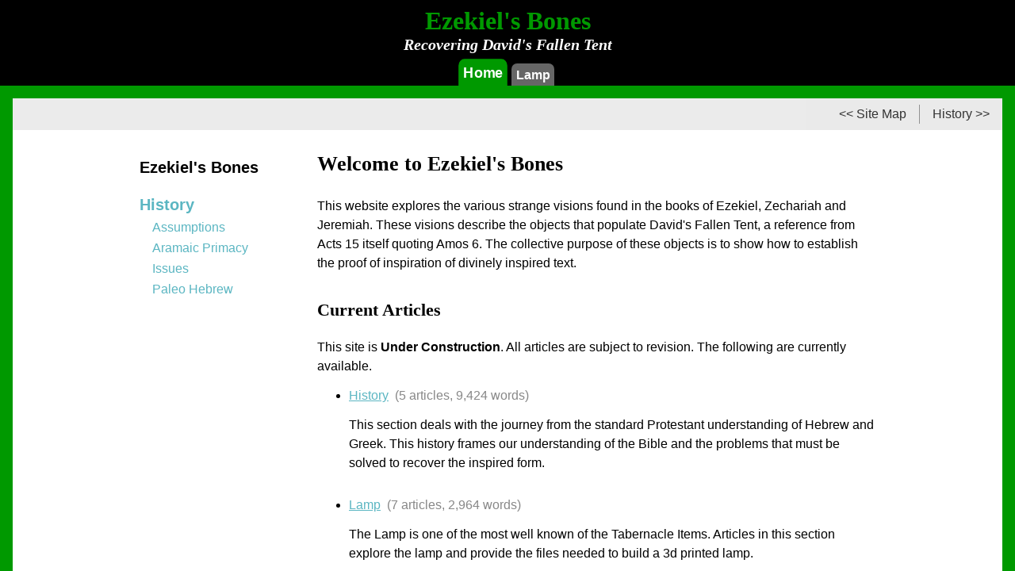

--- FILE ---
content_type: text/html
request_url: https://ezekielsbones.org/
body_size: 5027
content:
<!DOCTYPE html>
<html lang="en">
<head>
<meta charset="UTF-8">
<meta name="description" content="Recovering David's Fallen Tent">
<meta name="keywords" content="Tabernacle, Items">
<meta name="theme-color" content="#000000">
<meta name="background-color" content="#000000">
<meta name="viewport" content="width=device-width, initial-scale=1.0, maximum-scale=1.0, user-scalable=0">
<meta name="mobile-web-app-capable" content="yes">
<meta name="apple-mobile-web-app-capable" content="yes">
<meta name="apple-mobile-web-app-status-bar-style" content="default">
<meta name="HandheldFriendly" content="true">
<meta name="apple-mobile-web-app-title" content="Ezekiel's Bones">
<link rel="stylesheet" href="/style.css">
<link rel="apple-touch-startup-image" href="/~icon/logo.png">
<link rel="icon" type="image/png" href="/~icon/favicon-128x128.png" sizes="128x128">
<link rel="apple-touch-icon" sizes="128x128" href="/~icon/favicon-128x128.png">
<link rel="icon" type="image/png" href="/~icon/favicon-192x192.png" sizes="192x192">
<link rel="apple-touch-icon" sizes="192x192" href="/~icon/favicon-192x192.png">
<link rel="icon" type="image/png" href="/~icon/favicon-256x256.png" sizes="256x256">
<link rel="apple-touch-icon" sizes="256x256" href="/~icon/favicon-256x256.png">
<link rel="icon" type="image/png" href="/~icon/favicon-512x512.png" sizes="512x512">
<link rel="apple-touch-icon" sizes="512x512" href="/~icon/favicon-512x512.png">
<link rel="manifest" href="/manifest.json">
<script src="/script.js"></script>
<title>Ezekiel's Bones</title>
</head>
<body class="undefined tab-home">
<canvas id="job-canvas"></canvas>
<div id="content" class="swipe" data-right="url.force /index/sitemap" data-left="url.force /history">
<header id="page-top">
<div id="title-wrapper">
<a id="title-link" href="/">
<span id="title">Ezekiel's Bones</span>
<span id="subtitle">Recovering David's Fallen Tent</span>
</a>
</div>
</header>
<div id="tabs">
<nav class="tabs-row"><ul class="tab-list">
<li class="tab tab-section-home tab-current"><a href="/">Home</a></li>
<li class="tab tab-section-lamp"><a href="/lamp">Lamp</a></li></ul></nav>
</div>
<main>
<div id="top">
<nav class="next-prev">
<span class="prev"><a href="/index/sitemap">&lt;&lt;&nbsp;Site Map</a></span>
<span class="next"><a href="/history">History&nbsp;&gt;&gt;</a></span>
</nav>
</div>
<div id="article-wrapper">
<article class="prose size">
<h1>Welcome to Ezekiel's Bones</h1>
<p class="intro">This website explores the various strange visions found in
the books of Ezekiel, Zechariah and Jeremiah.  These visions describe the objects
that populate David's Fallen Tent, a reference from Acts 15
itself quoting Amos 6.  The collective purpose of these objects is to show
how to establish the proof of inspiration of divinely inspired text.</p>
<h2>Current Articles</h2>
<p>This site is <b>Under Construction</b>.  All articles are subject to
revision.  The following are currently available.
<ul class="base-chapters">
<li><a href="/history">History</a>&nbsp;&nbsp;<span class="base-section-count">(5 articles, 9,424 words)</span>
<p class="intro">This section deals with the journey from the standard
Protestant understanding of Hebrew and Greek.  This history frames our
understanding of the Bible and the problems that must be solved to
recover the inspired form.<li><a href="/lamp">Lamp</a>&nbsp;&nbsp;<span class="base-section-count">(7 articles, 2,964 words)</span>
<p class="intro">The Lamp is one of the most well known of the Tabernacle
Items.  Articles in this section explore the lamp and provide the files
needed to build a 3d printed lamp.<li><a href="/project">Project</a>&nbsp;&nbsp;<span class="base-section-count">(4 articles, 1,327 words)</span>
<p class="intro">A few articles about the team.<li><a href="/index">Index</a>&nbsp;&nbsp;<span class="base-section-count">(3 articles, 307 words)</span>
<p class="intro">There are various indexes, here are the links.</ul>
<hr>
<h2>Planned Articles</h2>
<p>The following outlines planned articles for this site.
<p><b>Section 1: History</b> <a href="/history">begun</a>
<ul>
<li><b>Protestant Assumptions</b> <a href="/history/protestant-assumptions">done</a>
<li><b>Aramaic Primacy</b> <a href="/history/aramaic-primacy">done</a>
<li><b>Translator Issues</b> <a href="/history/translator-issues">done</a>
<li><b>Paleo Hebrew</b> preceded Hebrew as we know it now.  This article
will explore the known history of Hebrew.  The main event was 2500 years ago
when Paleo Hebrew was dropped for non-vowel pointed Hebrew.  Then 1500 years
ago Hebrew was changed with the additions of vowel points.
<li><b>Seekins</b> This article will explore the work of Seekins and his
workbook that suggests a system of word definitions based on spelling.  This
is often used in Messianic circles for intense study of the OT text.
<li><b>Layers of Interpretation</b> This article will define the various
layers of interpretation.  These layers stratify manuscript problems into
easy to understand problem domains.
<li><b>Audited Text</b>  This article will explore the motivations of our
original goal of creating a single alphabet manuscript of the entire Bible.
This goal drove the prophetic visions that continue now.
<li><b>The Testimony</b> This article will frame our current goal of finding
the audited manuscript of the inspired parts of the Bible.
</ul>
<p><b>Section 2: Phoenician Alphabet</b>
<p>This section will give the 3d system of shapes that define the 2d Phoenician
that is the basis for all phonetic alphabets today.
<ul>
<li><b>Review Phoenician</b> This article will review the known history of
the Phoenician alphabet.  Latin letters and therefore the letters used in English
are themselves derived from Phoenician.  It will include alphabet tables and
some of the art normally used to show the devolution of the alphabet across time.
Hebrew, Greek, Aramaic, Latin and Cyrillic are the starting examples.
<li><b>Unicode Standard</b> The unicode standard is an important source reference
to understand the evolution of the alphabet.  This article will explain the
letter naming system used there and how those names pair off across alphabets.
<li><b>Path From Moses</b> This article will explore the likely path from
Moses and his carved tablets of stone down to Hiram.  It will also give the NT
hints at recovery of that alphabet in order to eventually recover the text.
<li><b>Alphabet Visions</b> This article will report on the prophetic visions
from late 2009 that lead to the rediscovery of the design principle that the
inspired alphabet is based upon.  It will use interactive 3d graphics to allow
readers to play with each of the shapes used for the basic alphabet itself.
</ul>
<p><b>Section 3: Model Sets</b>
<p>The goal of this section is to completely enumerate all of the 3d objects
that make up the alphabet design system.  These group into 4 different
model sets.  Each set has different uses and high level designs.
<ul>
<li><b>Silver Set</b> The basic models in the original 2009 discovery.  Provides
letter forms and vowels.  Assembles into the Sower and Reaper models.
<li><b>Copper Set</b> In this set the letters are folded on themselves.  The
3d object set provides simple 3d objects that provide letter definitions.  This
shows Seekins' work to be on the right track, but having missed about one half
of the correct letter definitions.
<li><b>Gold Set</b> This set of models shows the objects that inform
the steps from an initial infinitely repeating object, a point or star, to
the objects in the Silver Set.  These Gold Set models assemble in a Silo and
into a Well.
<li><b>Bronze Set</b> This set of models starts with 2d shapes discovered in
the Copper Set and creates a series of models that inform the life cycle
of plants.  Each of these models is infinitely repeating and so closes
the system of models.  These models assemble into various full plant models.
</ul>
<p><b>Section 4: Writing System</b>
<p>Articles in this section deal with the alphabet as a system for writing.
Implied in all the 3d design work is the canvas on which inspired writing is
performed.  That canvas has important features.
<ul>
<li><b>Letter Squares</b> This article will deal with the canvas or grid on
which writing takes place.
<li><b>Short Sentences</b> This article is based on a vision from late 2012 which
shows the steps between the Copper Set 3d objects and written language.  Each
letter will be shown to have 10 different short sentences that define each
letter using other letters.  The quilt itself has an important overall size.
<li><b>Letter Kerning</b> This article will explain how to take raw letter
strings and kern them.
<li><b>Shepherd's Staff</b> This article will introduce the Shepherd's Staff.
This item contains 1 row of inspired text.  It is the natural home to the
10 commandments.  These are the most important set of short sentences.  They
teach how to read.
</ul>
<p><b>Section 5: Audit System</b>
<p>This section begins the formal introduction of Tabernacles Items.
The items related to the audit system are introduced in this section.
<ul>
<li><p><b>The Lamp</b> This article will introduce the lamp.  It explains
why Abraham is the basis of faith.  This item has many
hidden prophetic references spread across the text which will be surveyed here.
<li><p><b>The Qu Map</b> This article will introduce the Qu Map.  This system
assigns letters to locations on the letter canvas.  This map also applies
to the world.
<li><p><b>The Table</b> This article will introduces the table item found
in the Tabernacle.  It houses the Copper Set of 3d objects.  The lid
is a 2 sided Qu Map, with the audit pattern shown on the inside.
<li><p><b>The Audit</b> This article will explain how the lamp combines with
letter squares to form the basic manuscript audit system.  This is how inspired
text is verified.  The commandments on the shepherd's
staff will be used as the reference example.
</ul>
<p><b>Section 6: Multiplication</b>
<p>Articles in this section will introduce the fig tree as the basis
for manuscript multiplication.
<ul>
<li><p><b>The Rock</b> This article will introduce the rock base used to display
the gold and silver 3d model sets.
<li><p><b>The Fig Tree</b> This article will introduce the Fig Tree tabernacle
item.
<li><p><b>The Wheels</b> This article will explain Ezekiel's vision of a wheel
within a wheel.
<li><p><b>Ciphers</b> This article will introduce the idea of ciphers.
<li><p><b>Pots</b> This article will introduce the pots, or "Jar's Of Clay" that
are another expression of the ciphers.
<li><p><b>Commandment Stones</b> This article will introduce the commandments
stones.
</ul>
<p><b>Section 7: Time Keeping</b>
<p>Articles in this section are general tabernacle items that deal with
time keeping.  These are not specifically built on the alphabet, but do complete
the set of items in any well equipped classroom.
<ul>
<li><p><b>Clock</b> This article will introduce the idea of a clock.
It will reference bible clocks.  How the paleo alphabet informs the hours of
the day is the main idea.
<li><p><b>Perpetual Calendar</b> This article will introduce the perpetual
calendar as a tabernacle item.
<li><p><b>Crown</b> This article will introduce the crown tabernacle item.
This is a large ring that captures the timeline material from bible time.
</ul>
<p><b>Section 8: Basic Downloads</b>
<p>Articles in this section will provide download pages for personal sets
of 3d printable models.  These focus on the 2d and 3d shapes and the
objects that they assemble into.
<ul>
<li><p><b>Student Set</b> will provide a box with a set of letters.
<li><p><b>Tile Set</b> will provide the 2d drawn form of all 2d shapes.
<li><p><b>Copper Set</b> will provide the 3d tools.
<li><p><b>Silver Set</b> will provide the 3d bones.
<li><p><b>Sower</b> will provide the sower model with a simple base.
<li><p><b>Reaper</b> will provide the reaper model with a simple base.
<li><p><b>Gold Set</b> will provide the 3d pipes.
<li><p><b>Silo</b> will provide the silo model with a stand.
<li><p><b>Bronze Set</b> will provide the 3d plant parts.
<li><p><b>Plants</b> will provide the parts for the life cycle of plants.
</ul>
<p><b>Section 10: Item Downloads</b>
<p>This section will provide download sets for the various Tabernacle items
themselves.
<ul>
<li><p><b>Rock</b> Will provide the 3d parts for the rock base for the gold set.
<li><p><b>Staff</b> Will provide the 3d parts for building the shepherd's staff.
<li><p><b>Lamp</b> Will provide the lamp 3d parts along with parts lists for internal wiring.
<li><p><b>Table</b> Will provide the 3d parts for building the Table tabernacle item.
<li><p><b>Fig Tree</b> Will provide the 3d parts for building the fig tree.
<li><p><b>Ciphers</b> Will provide the 3d parts for the cipher rings and a box to hold them.
<li><p><b>Pots</b> Will provide the 3d parts for building the various jars of clay.
<li><p><b>Clocks</b> Will provide the 3d parts for building various clocks.
<li><p><b>Perpetual Calendar</b> Will provide the 3d parts for building the calendar.
<li><p><b>Crown</b> Will provide the 3d parts for the crown.
<li><p><b>Large Well</b> Will provide 3d parts for building a large scale well.
<li><p><b>Large Silo</b> Will provide the 3d parts for build a large scale silo.
<li><p><b>TBD</b> This list is not complete.  It will be extended as work progresses.
</ul>
<p><b>Future Sections</b>
<p><b>Eden Map</b> The design files have a draft of an Eden map.  This may
become an additional set of material for this website.  It may go on a different website.
<div class="article-byline"><span class="article-byline-name">Phil Stone</span> <span class="article-byline-revision">2023-08-25</span></div>
</article>
<aside id="left"><nav class="left-menu"><ul class="aside-left-depth-2"><li class="menu-section menu-section-open"><a href="/">Ezekiel's Bones</a></li>
</ul><ul class="aside-left-depth-2"><li class="menu-section menu-section-closed"><a href="/history">History</a></li>
<ul class="aside-left-depth-3"><li class="menu-section menu-section-closed"><a href="/history/protestant-assumptions">Assumptions</a><li class="menu-section menu-section-closed"><a href="/history/aramaic-primacy">Aramaic Primacy</a><li class="menu-section menu-section-closed"><a href="/history/translator-issues">Issues</a><li class="menu-section menu-section-closed"><a href="/history/paleo-hebrew">Paleo Hebrew</a></ul></ul></nav></aside>
</div>
<div id="bottom">
<nav class="next-prev">
<span class="prev"><a href="/index/sitemap">&lt;&lt;&nbsp;Site Map</a></span>
<span class="page-top"><a href="#page-top">Top</a></span>
<span class="next"><a href="/history">History&nbsp;&gt;&gt;</a></span>
</nav>
</div>
</main>
<footer>
<div class="footer-list-wrapper">
<ul class="footer-list theme-feedback-list">
<li class="footer-list-heading">Theme
<li class="footer-list-item theme-feedback-device"><a class="footer-list-link" data-cmd="option.theme device">Device</a>
<li class="footer-list-item theme-feedback-am"><a class="footer-list-link" data-cmd="option.theme am">Light</a>
<li class="footer-list-item theme-feedback-pm"><a class="footer-list-link" data-cmd="option.theme pm">Dark</a>
</ul>
<ul class="footer-list size-list">
<li class="footer-list-heading">Font
<li class="footer-list-item size-smaller"><a class="footer-list-link" data-cmd="font.down">Smaller</a>
<li class="footer-list-item size-bigger"><a class="footer-list-link" data-cmd="font.up">Bigger</a>
</ul>
<ul class="footer-list about-us-list">
<li class="footer-list-heading">Project
<li class="footer-list-item"><a class="footer-list-link" href="/project/about">About</a>
<li class="footer-list-item"><a class="footer-list-link" href="/project/contact">Contact</a>
<li class="footer-list-item"><a class="footer-list-link" href="/project/share">Share</a>
</ul>
<ul class="footer-list site-indexes-list">
<li class="footer-list-heading">Indexes
<li class="footer-list-item"><a class="footer-list-link" href="/index/isr">Scripture</a>
<li class="footer-list-item"><a class="footer-list-link" href="/index/sitemap">Site Map</a>
</ul>
</div>
<div class="footer-legal">
<span class="footer-copyright">Copyright: &copy; 1998-2024</span>
<span class="footer-build">Build: 0.1.16</span>
<span class="footer-date">Date: 2024-05-03</span>
</div>
</footer>
</div>
</body>
</html>

--- FILE ---
content_type: text/css
request_url: https://ezekielsbones.org/style.css
body_size: 6712
content:
@font-face{font-display:block;font-family:"droid-sans";font-style:normal;font-weight:normal;src:url("/~font/droid/tiny-droid-sans.woff2") format("woff2")}.droid-sans{font-family:"droid-sans"}@font-face{font-display:block;font-family:"droid-serif-bold";font-style:normal;font-weight:normal;src:url("/~font/droid/tiny-droid-serif-bold.woff2") format("woff2")}.droid-serif-bold{font-family:"droid-serif-bold"}@font-face{font-display:block;font-family:"ezekiels-bones";font-style:normal;font-weight:normal;src:url("/~font/ezekiels-bones/ezekiels-bones.woff2") format("woff2")}.ezekiels-bones{font-family:"ezekiels-bones"}@font-face{font-display:block;font-family:"lighting-icons";font-style:normal;font-weight:normal;src:url("/~font/lighting-icons/lighting-icons.woff2") format("woff2")}.lighting-icons{font-family:"lighting-icons"}:root{--black: #000;--green: #090;--grey: #666;--dark-grey: #333;--white: #fff}*:focus:not(.focus-visible){outline:none}*,*:before,*:after{box-sizing:border-box}html{-webkit-user-select:none;user-select:none}html{font-family:"droid-sans",sans-serif;font-size:1em;font-weight:normal}body{cursor:pointer;height:100%;margin:0;width:100%}a{color:inherit;text-decoration:none}.button{border-radius:5px;font-size:1rem;margin:0 auto 1rem;padding:.5rem 1rem;text-align:center;width:5rem}.am .button{background:#eee;border:1px solid #ccc;color:#444}.am .button:hover{background:#ccc}.am .button:focus-visible{border-radius:3px;outline:2px solid #5bb6c2}.pm .button{background:#111;border:1px solid #333;color:#bbb}.pm .button:hover{background:#333}.pm .button:focus-visible{border-radius:3px;outline:2px solid #5bb6c2}.qrcode{display:block;margin:1rem auto}.ibf-pp-cite,.ibf-pr-cite,.ibf-pd-cite,.ibf-pb-cite,.ibf-pn-cite{display:none;white-space:nowrap}.am .ibf-pp-cite,.am .ibf-pr-cite,.am .ibf-pd-cite,.am .ibf-pb-cite,.am .ibf-pn-cite{color:#777}.pm .ibf-pp-cite,.pm .ibf-pr-cite,.pm .ibf-pd-cite,.pm .ibf-pb-cite,.pm .ibf-pn-cite{color:#777}.marginalia-cites-show .ibf-pp-cite,.marginalia-cites-show .ibf-pr-cite,.marginalia-cites-show .ibf-pd-cite,.marginalia-cites-show .ibf-pb-cite,.marginalia-cites-show .ibf-pn-cite,.popup-cites-show .ibf-pp-cite,.popup-cites-show .ibf-pr-cite,.popup-cites-show .ibf-pd-cite,.popup-cites-show .ibf-pb-cite,.popup-cites-show .ibf-pn-cite{display:inline}.lots-highlight .ibf-pp-cite,.lots-highlight .ibf-pr-cite,.lots-highlight .ibf-pd-cite,.lots-highlight .ibf-pb-cite,.lots-highlight .ibf-pn-cite,.history-highlight .ibf-pp-cite,.history-highlight .ibf-pr-cite,.history-highlight .ibf-pd-cite,.history-highlight .ibf-pb-cite,.history-highlight .ibf-pn-cite{display:inline}.am .lots-highlight,.am .history-highlight{background:#eee;border:1px dashed #aaa}.pm .lots-highlight,.pm .history-highlight{background:#333;border:1px dashed #777}.ibf-pp::before{left:-2.5em;position:absolute;-webkit-user-select:none;user-select:none}.ibf-paragraph-block .ibf-pr{display:block}.ibf-paragraph-block .ibf-pr-spacer{display:block;height:1.5em}.ibf-paragraph-block .ibf-pr::before{left:-2.5em}.ibf-paragraph-block .ibf-rb,.ibf-paragraph-block .ibf-r1,.ibf-paragraph-block .ibf-r2,.ibf-paragraph-block .ibf-r3,.ibf-paragraph-block .ibf-re{display:block}.ibf-paragraph-block .ibf-rb{margin-top:.75em}.ibf-paragraph-block .ibf-re{margin-bottom:.75em}.ibf-paragraph-block .ibf-r9{display:block;text-align:right}.ibf-paragraph-block .ibf-pr .ibf-r1{margin-left:6em;text-indent:-6em}.ibf-paragraph-block .ibf-pr .ibf-r2{margin-left:8em;text-indent:-6em}.ibf-paragraph-block .ibf-pr .ibf-r3{margin-left:10em;text-indent:-6em}.ibf-paragraph-block .ibf-pr .ibf-rb{margin-top:0}.ibf-paragraph-block .ibf-pr .ibf-rb~.ibf-r1{margin-left:8em;text-indent:-6em}.ibf-paragraph-block .ibf-pr .ibf-rb~.ibf-r2{margin-left:10em;text-indent:-6em}.ibf-paragraph-block .ibf-pr .ibf-rb~.ibf-r3{margin-left:12em;text-indent:-6em}.ibf-paragraph-block .ibf-pp .ibf-r1,.ibf-paragraph-block .ibf-pd .ibf-r1{margin-left:8em;text-indent:-6em}.ibf-paragraph-block .ibf-pp .ibf-r2,.ibf-paragraph-block .ibf-pd .ibf-r2{margin-left:10em;text-indent:-6em}.ibf-paragraph-block .ibf-pp .ibf-r3,.ibf-paragraph-block .ibf-pd .ibf-r3{margin-left:12em;text-indent:-6em}.ibf-paragraph-block .ibf-pl{display:block}.ibf-paragraph-block .ibf-pl-spacer{display:block;height:1.5em}.ibf-paragraph-block .ibf-pl::before{left:-2.5em}.ibf-paragraph-block .ibf-lb,.ibf-paragraph-block .ibf-l1,.ibf-paragraph-block .ibf-l2,.ibf-paragraph-block .ibf-l3,.ibf-paragraph-block .ibf-le{display:block}.ibf-paragraph-block .ibf-lb{margin-top:.75em}.ibf-paragraph-block .ibf-le{margin-bottom:.75em}.ibf-paragraph-block .ibf-l9{display:block;text-align:right}.ibf-paragraph-block .ibf-pl .ibf-l1{margin-left:6em;text-indent:-6em}.ibf-paragraph-block .ibf-pl .ibf-l2{margin-left:8em;text-indent:-6em}.ibf-paragraph-block .ibf-pl .ibf-l3{margin-left:10em;text-indent:-6em}.ibf-paragraph-block .ibf-pl .ibf-lb{margin-top:0}.ibf-paragraph-block .ibf-pl .ibf-lb~.ibf-l1{margin-left:8em;text-indent:-6em}.ibf-paragraph-block .ibf-pl .ibf-lb~.ibf-l2{margin-left:10em;text-indent:-6em}.ibf-paragraph-block .ibf-pl .ibf-lb~.ibf-l3{margin-left:12em;text-indent:-6em}.ibf-paragraph-block .ibf-pp .ibf-l1,.ibf-paragraph-block .ibf-pd .ibf-l1{margin-left:8em;text-indent:-6em}.ibf-paragraph-block .ibf-pp .ibf-l2,.ibf-paragraph-block .ibf-pd .ibf-l2{margin-left:10em;text-indent:-6em}.ibf-paragraph-block .ibf-pp .ibf-l3,.ibf-paragraph-block .ibf-pd .ibf-l3{margin-left:12em;text-indent:-6em}.ibf-paragraph-block .ibf-pd{display:block;margin:0 2em}.ibf-paragraph-block .ibf-pd-spacer{display:block;height:1.5em}.ibf-paragraph-block .ibf-pd::before{left:-2.5em}.ibf-paragraph-block .ibf-pd+.ibf-pp-spacer{display:block;height:1.5em}.ibf-paragraph-block .ibf-pb-spacer{display:block;height:1.5em}.ibf-paragraph-block .ibf-pb{display:block;margin-left:4em;text-indent:-4em}.ibf-paragraph-block .ibf-pb+.ibf-pp-spacer{display:block;height:1.5em}.ibf-paragraph-block .ibf-pb::before{left:-2.5em;text-indent:0;-webkit-user-select:none;user-select:none}.ibf-paragraph-block .ibf-pb-spacer+.lots-highlight{margin-left:0;padding-left:4em;text-indent:-3.25em}.ibf-paragraph-block .ibf-pn-spacer{display:block;height:1.5em}.ibf-paragraph-block .ibf-pn{display:block;margin-left:4em}.ibf-paragraph-block .ibf-pn-spacer+.lots-highlight{margin-left:4em}.ibf-paragraph-block .ibf-pn::before{left:-2.5em;text-indent:0;-webkit-user-select:none;user-select:none}.ibf-paragraph-block .ibf-pp-spacer{display:block;height:1.5em}.ibf-paragraph-block .lots-highlight,.ibf-paragraph-block .history-highlight{display:block;padding:.5em .75em}.ibf-paragraph-indent .ibf-pr{display:block}.ibf-paragraph-indent .ibf-pr-spacer{display:block;height:1.5em}.ibf-paragraph-indent .ibf-pr::before{left:-2.5em}.ibf-paragraph-indent .ibf-rb,.ibf-paragraph-indent .ibf-r1,.ibf-paragraph-indent .ibf-r2,.ibf-paragraph-indent .ibf-r3,.ibf-paragraph-indent .ibf-re{display:block}.ibf-paragraph-indent .ibf-rb{margin-top:.75em}.ibf-paragraph-indent .ibf-re{margin-bottom:.75em}.ibf-paragraph-indent .ibf-r9{display:block;text-align:right}.ibf-paragraph-indent .ibf-pr .ibf-r1{margin-left:6em;text-indent:-6em}.ibf-paragraph-indent .ibf-pr .ibf-r2{margin-left:8em;text-indent:-6em}.ibf-paragraph-indent .ibf-pr .ibf-r3{margin-left:10em;text-indent:-6em}.ibf-paragraph-indent .ibf-pr .ibf-rb{margin-top:0}.ibf-paragraph-indent .ibf-pr .ibf-rb~.ibf-r1{margin-left:8em;text-indent:-6em}.ibf-paragraph-indent .ibf-pr .ibf-rb~.ibf-r2{margin-left:10em;text-indent:-6em}.ibf-paragraph-indent .ibf-pr .ibf-rb~.ibf-r3{margin-left:12em;text-indent:-6em}.ibf-paragraph-indent .ibf-pp .ibf-r1,.ibf-paragraph-indent .ibf-pd .ibf-r1{margin-left:8em;text-indent:-6em}.ibf-paragraph-indent .ibf-pp .ibf-r2,.ibf-paragraph-indent .ibf-pd .ibf-r2{margin-left:10em;text-indent:-6em}.ibf-paragraph-indent .ibf-pp .ibf-r3,.ibf-paragraph-indent .ibf-pd .ibf-r3{margin-left:12em;text-indent:-6em}.ibf-paragraph-indent .ibf-pl{display:block}.ibf-paragraph-indent .ibf-pl-spacer{display:block;height:1.5em}.ibf-paragraph-indent .ibf-pl::before{left:-2.5em}.ibf-paragraph-indent .ibf-lb,.ibf-paragraph-indent .ibf-l1,.ibf-paragraph-indent .ibf-l2,.ibf-paragraph-indent .ibf-l3,.ibf-paragraph-indent .ibf-le{display:block}.ibf-paragraph-indent .ibf-lb{margin-top:.75em}.ibf-paragraph-indent .ibf-le{margin-bottom:.75em}.ibf-paragraph-indent .ibf-l9{display:block;text-align:right}.ibf-paragraph-indent .ibf-pl .ibf-l1{margin-left:6em;text-indent:-6em}.ibf-paragraph-indent .ibf-pl .ibf-l2{margin-left:8em;text-indent:-6em}.ibf-paragraph-indent .ibf-pl .ibf-l3{margin-left:10em;text-indent:-6em}.ibf-paragraph-indent .ibf-pl .ibf-lb{margin-top:0}.ibf-paragraph-indent .ibf-pl .ibf-lb~.ibf-l1{margin-left:8em;text-indent:-6em}.ibf-paragraph-indent .ibf-pl .ibf-lb~.ibf-l2{margin-left:10em;text-indent:-6em}.ibf-paragraph-indent .ibf-pl .ibf-lb~.ibf-l3{margin-left:12em;text-indent:-6em}.ibf-paragraph-indent .ibf-pp .ibf-l1,.ibf-paragraph-indent .ibf-pd .ibf-l1{margin-left:8em;text-indent:-6em}.ibf-paragraph-indent .ibf-pp .ibf-l2,.ibf-paragraph-indent .ibf-pd .ibf-l2{margin-left:10em;text-indent:-6em}.ibf-paragraph-indent .ibf-pp .ibf-l3,.ibf-paragraph-indent .ibf-pd .ibf-l3{margin-left:12em;text-indent:-6em}.ibf-paragraph-indent .ibf-pd{display:block;margin:0 2em}.ibf-paragraph-indent .ibf-pd-spacer{display:block;height:1.5em}.ibf-paragraph-indent .ibf-pd::before{left:-2.5em}.ibf-paragraph-indent .ibf-pd+.ibf-pp-spacer{display:block;height:1.5em}.ibf-paragraph-indent .ibf-pd-indent{margin-right:1.75em}.ibf-paragraph-indent .ibf-pb-spacer{display:block;height:1.5em}.ibf-paragraph-indent .ibf-pb{display:block;margin-left:4em;text-indent:-4em}.ibf-paragraph-indent .ibf-pb+.ibf-pp-spacer{display:block;height:1.5em}.ibf-paragraph-indent .ibf-pb::before{left:-2.5em;text-indent:0;-webkit-user-select:none;user-select:none}.ibf-paragraph-indent .ibf-pb-spacer+.lots-highlight{margin-left:0;padding-left:4em;text-indent:-3.25em}.ibf-paragraph-indent .ibf-pn-spacer{display:block;height:1.5em}.ibf-paragraph-indent .ibf-pn{display:block;margin-left:4em}.ibf-paragraph-indent .ibf-pn-spacer+.lots-highlight{margin-left:4em}.ibf-paragraph-indent .ibf-pn::before{left:-2.5em;text-indent:0;-webkit-user-select:none;user-select:none}.ibf-paragraph-indent .ibf-pn-indent{margin-right:1.75em}.ibf-paragraph-indent .ibf-pp-spacer{display:block;height:.25em}.ibf-paragraph-indent .ibf-pp-indent{display:inline-block;margin-right:1.75em}.ibf-paragraph-indent .lots-highlight,.ibf-paragraph-indent .history-highlight{display:block;margin:.25em 0;padding:.5em .75em}.ibf-paragraph-vpl .ibf-pr-spacer,.ibf-paragraph-vpl .ibf-pd-spacer{display:none}.ibf-paragraph-vpl .ibf-pp-br,.ibf-paragraph-vpl .ibf-pd-br{display:none}.ibf-paragraph-vpl .ibf-vpl{display:block;margin:0 0 1em 0}.ibf-paragraph-vpl .ibf-pd{display:inline;margin:0}.ibf-paragraph-vpl .lots-highlight,.ibf-paragraph-vpl .history-highlight{display:block;margin-bottom:1em;padding:.5em .75em}.ibf-paragraph-vpl .lots-highlight .ibf-vpl:has(+.ibf-pp-cite),.ibf-paragraph-vpl .lots-highlight .ibf-vpl:has(+.ibf-pb-cite),.ibf-paragraph-vpl .lots-highlight .ibf-vpl:has(+.ibf-pn-cite),.ibf-paragraph-vpl .lots-highlight .ibf-vpl:has(+.ibf-pr-cite),.ibf-paragraph-vpl .lots-highlight .ibf-vpl:has(+.ibf-pl-cite),.ibf-paragraph-vpl .history-highlight .ibf-vpl:has(+.ibf-pp-cite),.ibf-paragraph-vpl .history-highlight .ibf-vpl:has(+.ibf-pb-cite),.ibf-paragraph-vpl .history-highlight .ibf-vpl:has(+.ibf-pn-cite),.ibf-paragraph-vpl .history-highlight .ibf-vpl:has(+.ibf-pr-cite),.ibf-paragraph-vpl .history-highlight .ibf-vpl:has(+.ibf-pl-cite){display:none}.ibf-verses-hide .ibf-sv{display:none}.ibf-verses-show .ibf-sv{font-size:.65em;line-height:1em;padding-right:.125em}.ibf-verses-show .ibf-sv::before{content:" "}.ibf-verses-show .ibf-sv::after{content:" "}.am .ibf-qq-show .ibf-qq,.am .ibf-qp-show .ibf-qp,.am .ibf-qh-show .ibf-qh,.am .ibf-qa-show .ibf-qa,.am .ibf-qk-show .ibf-qk,.am .ibf-ql-show .ibf-ql,.am .ibf-qe-show .ibf-qe,.am .ibf-qm-show .ibf-qm,.am .ibf-qs-show .ibf-qs,.am .ibf-qi-show .ibf-qi,.am .ibf-qc-show .ibf-qc{-webkit-text-decoration:solid underline #f96;text-decoration:solid underline #f96 2px}.pm .ibf-qq-show .ibf-qq,.pm .ibf-qp-show .ibf-qp,.pm .ibf-qh-show .ibf-qh,.pm .ibf-qa-show .ibf-qa,.pm .ibf-qk-show .ibf-qk,.pm .ibf-ql-show .ibf-ql,.pm .ibf-qe-show .ibf-qe,.pm .ibf-qm-show .ibf-qm,.pm .ibf-qs-show .ibf-qs,.pm .ibf-qi-show .ibf-qi,.pm .ibf-qc-show .ibf-qc{-webkit-text-decoration:solid underline #952;text-decoration:solid underline #952 2px}.ibf-qq-link,.ibf-qp-link,.ibf-qh-link,.ibf-qa-link,.ibf-qk-link,.ibf-ql-link,.ibf-qe-link,.ibf-qm-link,.ibf-qs-link,.ibf-qi-link,.ibf-qc-link{display:none}.am .ibf-qq-show .ibf-qq-link,.am .ibf-qp-show .ibf-qp-link,.am .ibf-qh-show .ibf-qh-link,.am .ibf-qa-show .ibf-qa-link,.am .ibf-qk-show .ibf-qk-link,.am .ibf-ql-show .ibf-ql-link,.am .ibf-qe-show .ibf-qe-link,.am .ibf-qm-show .ibf-qm-link,.am .ibf-qs-show .ibf-qs-link,.am .ibf-qi-show .ibf-qi-link,.am .ibf-qc-show .ibf-qc-link{display:inline;text-decoration:none;white-space:nowrap;color:#f96}.pm .ibf-qq-show .ibf-qq-link,.pm .ibf-qp-show .ibf-qp-link,.pm .ibf-qh-show .ibf-qh-link,.pm .ibf-qa-show .ibf-qa-link,.pm .ibf-qk-show .ibf-qk-link,.pm .ibf-ql-show .ibf-ql-link,.pm .ibf-qe-show .ibf-qe-link,.pm .ibf-qm-show .ibf-qm-link,.pm .ibf-qs-show .ibf-qs-link,.pm .ibf-qi-show .ibf-qi-link,.pm .ibf-qc-show .ibf-qc-link{display:inline;text-decoration:none;white-space:nowrap;color:#952}.ibf-qq-med,.ibf-qp-med,.ibf-qh-med,.ibf-qa-med,.ibf-qk-med,.ibf-ql-med,.ibf-qe-med,.ibf-qm-med,.ibf-qs-med,.ibf-qi-med,.ibf-qc-med{font-style:normal;font-weight:bold}.am .ibf-qq-med,.am .ibf-qp-med,.am .ibf-qh-med,.am .ibf-qa-med,.am .ibf-qk-med,.am .ibf-ql-med,.am .ibf-qe-med,.am .ibf-qm-med,.am .ibf-qs-med,.am .ibf-qi-med,.am .ibf-qc-med{color:#f96}.pm .ibf-qq-med,.pm .ibf-qp-med,.pm .ibf-qh-med,.pm .ibf-qa-med,.pm .ibf-qk-med,.pm .ibf-ql-med,.pm .ibf-qe-med,.pm .ibf-qm-med,.pm .ibf-qs-med,.pm .ibf-qi-med,.pm .ibf-qc-med{color:#952}.ibf-qq-cite,.ibf-qp-cite,.ibf-qh-cite,.ibf-qa-cite,.ibf-qk-cite,.ibf-ql-cite,.ibf-qe-cite,.ibf-qm-cite,.ibf-qs-cite,.ibf-qi-cite,.ibf-qc-cite{font-style:normal;white-space:nowrap}.am .ibf-qq-cite,.am .ibf-qp-cite,.am .ibf-qh-cite,.am .ibf-qa-cite,.am .ibf-qk-cite,.am .ibf-ql-cite,.am .ibf-qe-cite,.am .ibf-qm-cite,.am .ibf-qs-cite,.am .ibf-qi-cite,.am .ibf-qc-cite{color:#f96}.pm .ibf-qq-cite,.pm .ibf-qp-cite,.pm .ibf-qh-cite,.pm .ibf-qa-cite,.pm .ibf-qk-cite,.pm .ibf-ql-cite,.pm .ibf-qe-cite,.pm .ibf-qm-cite,.pm .ibf-qs-cite,.pm .ibf-qi-cite,.pm .ibf-qc-cite{color:#952}.xref-highlight{border-radius:.25em;padding-right:.25em}.xref-highlight .ibf-qq-med,.xref-highlight .ibf-qp-med,.xref-highlight .ibf-qh-med,.xref-highlight .ibf-qa-med,.xref-highlight .ibf-qk-med,.xref-highlight .ibf-ql-med,.xref-highlight .ibf-qe-med,.xref-highlight .ibf-qm-med,.xref-highlight .ibf-qs-med,.xref-highlight .ibf-qi-med,.xref-highlight .ibf-qc-med{border-radius:.15em .25em .25em .15em;padding-left:.25em;padding-right:.25em}.am .xref-highlight{background:#f9f6ee;border:1px solid #f96}.am .xref-highlight .ibf-qq-med,.am .xref-highlight .ibf-qp-med,.am .xref-highlight .ibf-qh-med,.am .xref-highlight .ibf-qa-med,.am .xref-highlight .ibf-qk-med,.am .xref-highlight .ibf-ql-med,.am .xref-highlight .ibf-qe-med,.am .xref-highlight .ibf-qm-med,.am .xref-highlight .ibf-qs-med,.am .xref-highlight .ibf-qi-med,.am .xref-highlight .ibf-qc-med{background:#f96;border-right:1px solid #f96;color:#f9f6ee}.pm .xref-highlight{background:#353935;border:1px solid #952}.pm .xref-highlight .ibf-qq-med,.pm .xref-highlight .ibf-qp-med,.pm .xref-highlight .ibf-qh-med,.pm .xref-highlight .ibf-qa-med,.pm .xref-highlight .ibf-qk-med,.pm .xref-highlight .ibf-ql-med,.pm .xref-highlight .ibf-qe-med,.pm .xref-highlight .ibf-qm-med,.pm .xref-highlight .ibf-qs-med,.pm .xref-highlight .ibf-qi-med,.pm .xref-highlight .ibf-qc-med{background:#952;border-right:1px solid #952;color:#353935}.xref-unused{text-decoration:line-through !important}.am .ibf-li{background:rgba(128,128,128,.33);border:2px solid rgba(128,128,128,.33);color:#5499c7}.pm .ibf-li{background:rgba(128,128,128,.33);border:1px solid rgba(128,128,128,.33);color:#5499c7}.ibf-lists-hide .ibf-li{display:none}.ibf-lists-show .ibf-li{border-radius:3px;display:inline;font-size:.75em;font-weight:bold;letter-spacing:.2em;padding-left:.2em;vertical-align:middle;white-space:nowrap}.ibf-dm-show .ibf-dm{font-style:italic}.ibf-dm-show .ibf-dm-medalion::after{color:#777;display:inline-block;font-size:.65em;font-style:normal;font-weight:bold;line-height:1em;margin:0 0 0 .5em;padding:.125em;vertical-align:text-top;border:1px solid #777;transform:skew(-20deg);content:"Metaphor"}.ibf-ds-show .ibf-ds{font-style:italic}.ibf-ds-show .ibf-ds-medalion::after{color:#777;display:inline-block;font-size:.65em;font-style:normal;font-weight:bold;line-height:1em;margin:0 0 0 .5em;padding:.125em;vertical-align:text-top;border:1px solid #777;transform:skew(-20deg);content:"Simile"}.ibf-di-show .ibf-di{font-style:italic}.ibf-di-show .ibf-di-medalion::after{color:#777;display:inline-block;font-size:.65em;font-style:normal;font-weight:bold;line-height:1em;margin:0 0 0 .5em;padding:.125em;vertical-align:text-top;border:1px solid #777;transform:skew(-20deg);content:"Idiom"}.ibf-ta::before{content:"["}.ibf-ta::after{content:"]"}.ibf-tc{font-size:.75em;vertical-align:middle}.ibf-tc::before{content:"["}.ibf-tc::after{content:"]"}.ibf-fs-show .ibf-fs-note{display:inline-block}.ibf-fs-show .ibf-fs{opacity:.5}.ibf-fj-show .ibf-fj-note{display:inline-block}.ibf-fj-show .ibf-fj{opacity:.5}.ibf-fn-show .ibf-fn-note{display:inline-block}.ibf-fn-show .ibf-fn{opacity:.5}.ibf-fm-show .ibf-fm-note{display:inline-block}.ibf-fm-show .ibf-fm{opacity:.5}.ibf-fe-show .ibf-fe-note{display:inline-block}.ibf-fe-show .ibf-fe{opacity:.5}.ibf-fa-show .ibf-fa-note{display:inline-block}.ibf-fa-show .ibf-fa{opacity:.5}.ibf-f-note,.ibf-fa-note,.note-type-fa,.ibf-fe-note,.note-type-fe,.ibf-fm-note,.note-type-fm,.ibf-fn-note,.note-type-fn,.ibf-fj-note,.note-type-fj,.ibf-fs-note,.note-type-fs{border-radius:.25em;color:#fff;display:inline-block;font-family:"droid-sans","sans-serif";font-style:normal;font-weight:bold;letter-spacing:.075em;line-height:1.2em;text-align:center;text-indent:0;width:1.75em}.ibf-fs-note,.note-type-fs{background:rgba(204,102,0,.6)}.ibf-fj-note,.note-type-fj{background:rgba(204,0,51,.6)}.ibf-fn-note,.note-type-fn{background:rgba(51,153,255,.6)}.ibf-fm-note,.note-type-fm{background:rgba(51,153,0,.6)}.ibf-fe-note,.note-type-fe{background:rgba(143,71,179,.6)}.ibf-fa-note,.note-type-fa{background:rgba(131,112,80,.6)}.ibf-fs-note,.ibf-fj-note,.ibf-fn-note,.ibf-fm-note,.ibf-fe-note,.ibf-fa-note{display:none}.ibf-column2 .scripture{column-count:2;column-gap:2em;column-rule:1px solid #888;max-width:100%;padding-bottom:1em}:lang(paleo){font-family:"ezekiels-bones"}:lang(paleo2){font-family:"ezekiels-bones-rtl"}:lang(phn){font-family:"ezekiels-bones"}:lang(early-he){font-family:"hebrew-paleo-siloam"}:lang(he){font-family:"sil-hebrew"}:lang(syr){font-family:"estrangelo-midyat"}.keyboard-enabled .key{-webkit-text-decoration:underline;text-decoration:underline}.keyboard-disabled article:focus{outline:none}.keyboard-disabled aside:focus{outline:none}.text-field{border-radius:5px;display:block;font-size:1.25rem;margin:1rem auto;overflow:auto;padding:.25rem;resize:none;width:100%}.am .text-field{background:#fff;border:2px solid #aaa;color:#000}.am .text-field:focus-visible{border-radius:3px;outline:2px solid #5bb6c2}.pm .text-field{background:#000;border:2px solid #555;color:#fff}.pm .text-field:focus-visible{border-radius:3px;outline:2px solid #5bb6c2}.fs1 .size{font-size:.8rem}.fs2 .size{font-size:.9rem}.fs3 .size{font-size:1rem}.fs4 .size{font-size:1.25rem}.fs5 .size{font-size:1.5rem}.fs6 .size{font-size:1.75rem}.fs7 .size{font-size:2rem}.fs1 .size-gentle{font-size:.8rem}.fs2 .size-gentle{font-size:.9rem}.fs3 .size-gentle{font-size:1rem}.fs4 .size-gentle{font-size:1.125rem}.fs5 .size-gentle{font-size:1.25rem}.fs6 .size-gentle{font-size:1.375rem}.fs7 .size-gentle{font-size:1.4rem}.base-chapters .intro{margin:1em 0 2em 0}.base-section-count{color:#888}.base-sitemap-item-count{color:#888}.article-byline{font-size:1em;line-height:1.33em;margin:1em 0}.article-byline span{display:block}.am .article-byline{color:#444}.pm .article-byline{color:#bbb}.bible-quote-wrapper{margin:0 auto 1em auto}.bible-quote{border-radius:2px;line-height:1.66em;margin:.5em 0;padding:.75em 1em}.bible-quote .ibf-dm{font-style:italic}.bible-quote .ibf-dm-medalion::after{color:#777;display:inline-block;font-size:.65em;font-style:normal;font-weight:bold;line-height:1em;margin:0 0 0 .5em;padding:.125em;vertical-align:text-top;border:1px solid #777;transform:skew(-20deg);content:"Metaphor"}.bible-quote .ibf-ds{font-style:italic}.bible-quote .ibf-ds-medalion::after{color:#777;display:inline-block;font-size:.65em;font-style:normal;font-weight:bold;line-height:1em;margin:0 0 0 .5em;padding:.125em;vertical-align:text-top;border:1px solid #777;transform:skew(-20deg);content:"Simile"}.bible-quote .ibf-di{font-style:italic}.bible-quote .ibf-di-medalion::after{color:#777;display:inline-block;font-size:.65em;font-style:normal;font-weight:bold;line-height:1em;margin:0 0 0 .5em;padding:.125em;vertical-align:text-top;border:1px solid #777;transform:skew(-20deg);content:"Idiom"}.bible-quote .ibf-li{border-radius:3px;display:inline;font-size:.75em;font-weight:bold;letter-spacing:.2em;padding-left:.2em;vertical-align:middle;white-space:nowrap}.bible-quote .ibf-sv{font-size:.65em;line-height:1em;padding-right:.125em}.bible-quote .ibf-sv::before{content:" "}.bible-quote .ibf-sv::after{content:" "}.bible-quote .ibf-fs,.bible-quote .ibf-fj,.bible-quote .ibf-fn,.bible-quote .ibf-fm,.bible-quote .ibf-fe,.bible-quote .ibf-fa{opacity:.5}.bible-quote .ibf-fs-note,.bible-quote .ibf-fj-note,.bible-quote .ibf-fn-note,.bible-quote .ibf-fm-note,.bible-quote .ibf-fe-note,.bible-quote .ibf-fa-note{display:inline-block}.bible-quote .ibf-pr{display:block}.bible-quote .ibf-pr-spacer{display:block;height:1.5em}.bible-quote .ibf-pr::before{left:-2.5em}.bible-quote .ibf-rb,.bible-quote .ibf-r1,.bible-quote .ibf-r2,.bible-quote .ibf-r3,.bible-quote .ibf-re{display:block}.bible-quote .ibf-rb{margin-top:.75em}.bible-quote .ibf-re{margin-bottom:.75em}.bible-quote .ibf-r9{display:block;text-align:right}.bible-quote .ibf-pr .ibf-r1{margin-left:6em;text-indent:-6em}.bible-quote .ibf-pr .ibf-r2{margin-left:8em;text-indent:-6em}.bible-quote .ibf-pr .ibf-r3{margin-left:10em;text-indent:-6em}.bible-quote .ibf-pr .ibf-rb{margin-top:0}.bible-quote .ibf-pr .ibf-rb~.ibf-r1{margin-left:8em;text-indent:-6em}.bible-quote .ibf-pr .ibf-rb~.ibf-r2{margin-left:10em;text-indent:-6em}.bible-quote .ibf-pr .ibf-rb~.ibf-r3{margin-left:12em;text-indent:-6em}.bible-quote .ibf-pp .ibf-r1,.bible-quote .ibf-pd .ibf-r1{margin-left:8em;text-indent:-6em}.bible-quote .ibf-pp .ibf-r2,.bible-quote .ibf-pd .ibf-r2{margin-left:10em;text-indent:-6em}.bible-quote .ibf-pp .ibf-r3,.bible-quote .ibf-pd .ibf-r3{margin-left:12em;text-indent:-6em}.bible-quote .ibf-pl{display:block}.bible-quote .ibf-pl-spacer{display:block;height:1.5em}.bible-quote .ibf-pl::before{left:-2.5em}.bible-quote .ibf-lb,.bible-quote .ibf-l1,.bible-quote .ibf-l2,.bible-quote .ibf-l3,.bible-quote .ibf-le{display:block}.bible-quote .ibf-lb{margin-top:.75em}.bible-quote .ibf-le{margin-bottom:.75em}.bible-quote .ibf-l9{display:block;text-align:right}.bible-quote .ibf-pl .ibf-l1{margin-left:6em;text-indent:-6em}.bible-quote .ibf-pl .ibf-l2{margin-left:8em;text-indent:-6em}.bible-quote .ibf-pl .ibf-l3{margin-left:10em;text-indent:-6em}.bible-quote .ibf-pl .ibf-lb{margin-top:0}.bible-quote .ibf-pl .ibf-lb~.ibf-l1{margin-left:8em;text-indent:-6em}.bible-quote .ibf-pl .ibf-lb~.ibf-l2{margin-left:10em;text-indent:-6em}.bible-quote .ibf-pl .ibf-lb~.ibf-l3{margin-left:12em;text-indent:-6em}.bible-quote .ibf-pp .ibf-l1,.bible-quote .ibf-pd .ibf-l1{margin-left:8em;text-indent:-6em}.bible-quote .ibf-pp .ibf-l2,.bible-quote .ibf-pd .ibf-l2{margin-left:10em;text-indent:-6em}.bible-quote .ibf-pp .ibf-l3,.bible-quote .ibf-pd .ibf-l3{margin-left:12em;text-indent:-6em}.bible-quote .ibf-pd{display:block;margin:0 2em}.bible-quote .ibf-pd-spacer{display:block;height:1.5em}.bible-quote .ibf-pd::before{left:-2.5em}.bible-quote .ibf-pd+.ibf-pp-spacer{display:block;height:1.5em}.bible-quote .ibf-pb-spacer{display:block;height:1.5em}.bible-quote .ibf-pb{display:block;margin-left:4em;text-indent:-4em}.bible-quote .ibf-pb+.ibf-pp-spacer{display:block;height:1.5em}.bible-quote .ibf-pb::before{left:-2.5em;text-indent:0;-webkit-user-select:none;user-select:none}.bible-quote .ibf-pb-spacer+.lots-highlight{margin-left:0;padding-left:4em;text-indent:-3.25em}.bible-quote .ibf-pn-spacer{display:block;height:1.5em}.bible-quote .ibf-pn{display:block;margin-left:4em}.bible-quote .ibf-pn-spacer+.lots-highlight{margin-left:4em}.bible-quote .ibf-pn::before{left:-2.5em;text-indent:0;-webkit-user-select:none;user-select:none}.bible-quote .ibf-pp-spacer{display:block;height:1.5em}.am .bible-quote{background:#fec;box-shadow:1px 1px 15px -2px tan inset,-1px -1px 15px -2px tan inset}.am .bible-quote .ibf-kn{background:#ebd3f2}.am .bible-quote .ibf-kp{background:#dbc4a7}.am .bible-quote .ibf-kd{background:#c2e7c2}.am .bible-quote .ibf-kt{background:pink}.am .bible-quote .ibf-km{background:#ccebff}.am .bible-quote .ibf-kc{background:#eeb}.am .bible-quote .ibf-vn{color:#000}.am .bible-quote .ibf-va{color:#630}.am .bible-quote .ibf-vd{color:#080}.am .bible-quote .ibf-vh{color:#039}.am .bible-quote .ibf-vm{color:#08e}.am .bible-quote .ibf-vs{color:#903}.am .bible-quote .ibf-vw{color:#c03}.am .bible-quote .ibf-vb{color:#a3a}.am .bible-quote .ibf-vg{color:#3c0}.am .bible-quote .ibf-vp{color:#b80}.am .bible-quote .ibf-vo{color:#639}.am .bible-quote .ibf-vr{color:#66f}.am .bible-quote .ibf-vu{color:#666}.am .bible-quote .ibf-qq,.am .bible-quote .ibf-qp,.am .bible-quote .ibf-qh,.am .bible-quote .ibf-qa,.am .bible-quote .ibf-qk,.am .bible-quote .ibf-ql,.am .bible-quote .ibf-qe,.am .bible-quote .ibf-qm,.am .bible-quote .ibf-qs,.am .bible-quote .ibf-qi,.am .bible-quote .ibf-qc{-webkit-text-decoration:solid underline #f96;text-decoration:solid underline #f96 2px}.am .bible-quote .ibf-qq-link,.am .bible-quote .ibf-qp-link,.am .bible-quote .ibf-qh-link,.am .bible-quote .ibf-qa-link,.am .bible-quote .ibf-qk-link,.am .bible-quote .ibf-ql-link,.am .bible-quote .ibf-qe-link,.am .bible-quote .ibf-qm-link,.am .bible-quote .ibf-qs-link,.am .bible-quote .ibf-qi-link,.am .bible-quote .ibf-qc-link{display:inline;text-decoration:none;white-space:nowrap;color:#f96}.pm .bible-quote{background:#333;box-shadow:1px 1px 15px -2px #483737 inset,-1px -1px 15px -2px #483737 inset}.pm .bible-quote .ibf-kn{background:#808}.pm .bible-quote .ibf-kp{background:#963}.pm .bible-quote .ibf-kd{background:#080}.pm .bible-quote .ibf-kt{background:#800}.pm .bible-quote .ibf-km{background:#008}.pm .bible-quote .ibf-kc{background:#c4a000}.pm .bible-quote .ibf-vn{color:#fff}.pm .bible-quote .ibf-va{color:#eca}.pm .bible-quote .ibf-vd{color:#9f9}.pm .bible-quote .ibf-vh{color:#9cf}.pm .bible-quote .ibf-vm{color:#bff}.pm .bible-quote .ibf-vs{color:#f9c}.pm .bible-quote .ibf-vw{color:#fbd}.pm .bible-quote .ibf-vb{color:#f8f}.pm .bible-quote .ibf-vg{color:#cfc}.pm .bible-quote .ibf-vp{color:#ffc}.pm .bible-quote .ibf-vo{color:#99f}.pm .bible-quote .ibf-vr{color:#e5ccff}.pm .bible-quote .ibf-vu{color:#999}.pm .bible-quote .ibf-qq,.pm .bible-quote .ibf-qp,.pm .bible-quote .ibf-qh,.pm .bible-quote .ibf-qa,.pm .bible-quote .ibf-qk,.pm .bible-quote .ibf-ql,.pm .bible-quote .ibf-qe,.pm .bible-quote .ibf-qm,.pm .bible-quote .ibf-qs,.pm .bible-quote .ibf-qi,.pm .bible-quote .ibf-qc{-webkit-text-decoration:solid underline #952;text-decoration:solid underline #952 2px}.pm .bible-quote .ibf-qq-link,.pm .bible-quote .ibf-qp-link,.pm .bible-quote .ibf-qh-link,.pm .bible-quote .ibf-qa-link,.pm .bible-quote .ibf-qk-link,.pm .bible-quote .ibf-ql-link,.pm .bible-quote .ibf-qe-link,.pm .bible-quote .ibf-qm-link,.pm .bible-quote .ibf-qs-link,.pm .bible-quote .ibf-qi-link,.pm .bible-quote .ibf-qc-link{display:inline;text-decoration:none;white-space:nowrap;color:#952}.bible-quote-cite{color:#777;white-space:nowrap}.version-controls{font-size:.8rem;padding-right:.25rem;text-align:right}.version-controls span{display:inline-block;text-align:center;width:2.25em}.version-controls span:hover{font-weight:bold}.am .version-controls span{color:#6c5948}.pm .version-controls span{color:#a09a9a}.version-brb .bible-quote-niv,.version-brb .bible-quote-kjv{display:none}.version-brb .version-feedback-brb{font-weight:bold}.version-niv .bible-quote-brb,.version-niv .bible-quote-kjv{display:none}.version-niv .version-feedback-niv{font-weight:bold}.version-kjv .bible-quote-brb,.version-kjv .bible-quote-niv{display:none}.version-kjv .version-feedback-kjv{font-weight:bold}@media(min-width: 1801px){.bible-quote{margin-left:10%;margin-right:10%}}@media(max-width: 1800px){.bible-quote{margin-left:5%;margin-right:5%}}@media(max-width: 900px){.bible-quote{margin-left:0;margin-right:0;padding-left:.5em;padding-right:.5em}}.cite-bible{pointer-events:none;text-decoration:none !important;white-space:nowrap}.cite-bible::before{content:" "}.am .cite-bible,.pm .cite-bible{color:inherit}.bible-dot{font-family:"book-nums"}.table,.job-materials,.job-plastic{border-collapse:collapse;margin:1rem auto 1.5rem auto;max-width:100%;overflow-x:auto}.table th,.job-materials th,.job-plastic th{padding:.5rem}.table td,.job-materials td,.job-plastic td{padding:.5rem;vertical-align:top}.table p,.job-materials p,.job-plastic p{line-height:1.25rem;margin:0 0 1rem}.table p:only-child,.job-materials p:only-child,.job-plastic p:only-child,.table p:last-child,.job-materials p:last-child,.job-plastic p:last-child{margin:0}.table .bible-multi-quote:only-child .bible-quote,.job-materials .bible-multi-quote:only-child .bible-quote,.job-plastic .bible-multi-quote:only-child .bible-quote,.table .bible-multi-quote:last-child .bible-quote,.job-materials .bible-multi-quote:last-child .bible-quote,.job-plastic .bible-multi-quote:last-child .bible-quote{margin:0}.am .table th,.am .job-materials th,.am .job-plastic th{background:#666;border:1px solid 1px solid #444;color:#fff}.am .table td,.am .job-materials td,.am .job-plastic td{background:#f0f0f0;border:1px solid 1px solid #aaa;color:#000}.pm .table th,.pm .job-materials th,.pm .job-plastic th{background:#999;border:1px solid 1px solid #bbb;color:#000}.pm .table td,.pm .job-materials td,.pm .job-plastic td{background:#202020;border:1px solid 1px solid #555;color:#fff}.table-wide{width:100%}.table-one td{padding:1em 2em;text-align:left}.am .table-one td{background:#f0f0f0;color:#000}.pm .table-one td{background:#202020;color:#fff}.table-halves td{width:49%}.table-thirds td{width:33%}.table-forths td{width:25%}.table-chiasm td:first-of-type{text-align:right}.am .table-stripe-x tr:nth-child(odd) td{background:rgba(240,240,240,.2)}.pm .table-stripe-x tr:nth-child(odd) td{background:rgba(32,32,32,.5)}.am .table-stripe-x-chiasm tr:nth-child(1) td,.am .table-stripe-x-chiasm tr:nth-child(3) td,.am .table-stripe-x-chiasm tr:nth-child(5) td,.am .table-stripe-x-chiasm tr:nth-child(7) td,.am .table-stripe-x-chiasm tr:nth-child(9) td,.am .table-stripe-x-chiasm tr:nth-child(11) td,.am .table-stripe-x-chiasm tr:nth-child(13) td,.am .table-stripe-x-chiasm tr:nth-child(14) td,.am .table-stripe-x-chiasm tr:nth-child(16) td,.am .table-stripe-x-chiasm tr:nth-child(18) td,.am .table-stripe-x-chiasm tr:nth-child(20) td,.am .table-stripe-x-chiasm tr:nth-child(22) td,.am .table-stripe-x-chiasm tr:nth-child(24) td,.am .table-stripe-x-chiasm tr:nth-child(26) td{background:rgba(240,240,240,.2)}.pm .table-stripe-x-chiasm tr:nth-child(1) td,.pm .table-stripe-x-chiasm tr:nth-child(3) td,.pm .table-stripe-x-chiasm tr:nth-child(5) td,.pm .table-stripe-x-chiasm tr:nth-child(7) td,.pm .table-stripe-x-chiasm tr:nth-child(9) td,.pm .table-stripe-x-chiasm tr:nth-child(11) td,.pm .table-stripe-x-chiasm tr:nth-child(13) td,.pm .table-stripe-x-chiasm tr:nth-child(14) td,.pm .table-stripe-x-chiasm tr:nth-child(16) td,.pm .table-stripe-x-chiasm tr:nth-child(18) td,.pm .table-stripe-x-chiasm tr:nth-child(20) td,.pm .table-stripe-x-chiasm tr:nth-child(22) td,.pm .table-stripe-x-chiasm tr:nth-child(24) td,.pm .table-stripe-x-chiasm tr:nth-child(26) td{background:rgba(32,32,32,.5)}.am .table-stripe-y td:nth-child(odd){background:rgba(240,240,240,.2)}.pm .table-stripe-y td:nth-child(odd){background:rgba(32,32,32,.5)}.am .table-checker tr:nth-child(even) td:nth-child(odd),.am .table-checker tr:nth-child(odd) td:nth-child(even){background:rgba(240,240,240,.2)}.pm .table-checker tr:nth-child(even) td:nth-child(odd),.pm .table-checker tr:nth-child(odd) td:nth-child(even){background:rgba(32,32,32,.5)}.table-rowspan-stripe td{vertical-align:middle}.am .table-rowspan-stripe .odd td{background:rgba(240,240,240,.2)}.pm .table-rowspan-stripe .odd td{background:rgba(32,32,32,.5)}.prose h1{font-family:"droid-serif-bold",serif;font-size:1.6em;margin:.5em 0 1em}.prose h2{font-family:"droid-serif-bold",serif;font-size:1.4em;margin:1.5em 0 1em}.prose h3{font-family:"droid-serif-bold",serif;font-size:1.2em;margin:1.5em 0 1em}.prose h4{font-family:"droid-serif-bold",serif;font-size:1.1em;margin:0 0 1em}.prose h5{font-family:"droid-serif-bold",serif;font-size:1.05em;margin:0 0 1em}.prose h6{font-family:"droid-serif-bold",serif;font-size:1em;margin:0 0 1em}.prose p{line-height:1.5em;margin:0 0 1em 0}.prose a{color:#5bb6c2;-webkit-text-decoration:underline;text-decoration:underline}.prose a:link{color:#5bb6c2}.prose a:hover,.prose a:focus,.prose a:active{color:#c1665a}.prose a:visited{color:#c1665a}.prose hr{border:none;height:1px;margin:0 0 1.5em 0}.am .prose hr{color:#aaa}.pm .prose hr{color:#555}.prose pre{font-size:.9em;margin:0 auto 1.33em auto;padding:.5rem;white-space:pre-wrap;width:90%}.am .prose pre{background:#ddd;border:1px solid #aaa;color:#222}.pm .prose pre{background:#444;border:1px solid #aaa;color:#fff}.feedback-send{display:block}.feedback-pending{opacity:.3;pointer-events:none}.feedback-status{text-align:center}#content{background:none;bottom:0;left:0;-webkit-overflow-scrolling:touch;overflow-y:auto;position:absolute;right:0;top:0}header{background:var(--black)}#tabs{background:var(--black)}main{border:1em solid var(--green);min-height:60vh;padding-bottom:3em;position:relative}.tab-footer main{border:1em solid #333}.am main{color:#000}.pm main{color:#fff}#top,#bottom{opacity:.8}.am #top,.am #bottom{background:#e6e6e6}.pm #top,.pm #bottom{background:#191919}#bottom{bottom:0;left:0;position:absolute;right:0}#article-wrapper{display:grid;grid-template-areas:"left article";grid-template-columns:minmax(12rem, 14rem) 1fr;grid-template-rows:minmax(2em, auto);margin:0 auto;max-width:60rem}article{grid-area:article;max-width:46rem;padding:1rem 1rem 2rem;-webkit-user-select:text;user-select:text}#left{grid-area:left;padding-left:1rem}footer{background:#333}@media(max-width: 900px){#article-wrapper{grid-template-areas:"article" "left";grid-template-columns:1fr;grid-template-rows:minmax(2rem, auto)}article{max-width:100%;padding-bottom:1em;padding-left:.75rem;padding-right:.75rem}main{border-left:.75em solid var(--green);border-right:.75em solid var(--green)}.tab-footer main{border-left:.75em solid var(--dark-grey);border-right:.75em solid var(--dark-grey)}#left{padding-left:.75rem;padding-right:.75rem}}@media(max-width: 600px){article{padding-left:.5rem;padding-right:.5rem}main{border-left:.5em solid var(--green);border-right:.5em solid var(--green)}.tab-footer main{border-left:.5em solid var(--dark-grey);border-right:.5em solid var(--dark-grey)}#left{padding-left:.5em;padding-right:.5em}}@media(max-width: 340px){main{border-left:.125em solid var(--green);border-right:.125em solid var(--green)}.tab-footer main{border-left:.125em solid var(--dark-grey);border-right:.125em solid var(--dark-grey)}}body{bottom:0;cursor:pointer;height:100%;left:0;margin:0;overflow:hidden;position:absolute;right:0;top:0;width:100%}.am body{background:#fff}.pm body{background:#000}#title-wrapper{padding:.5rem .25rem .25rem .25rem;text-align:center}#title-link{display:inline-block;font-family:serif}#title{color:var(--green);display:block;font-size:2rem;font-weight:bold}#subtitle{color:var(--white);display:block;font-size:1.25rem;font-style:italic;font-weight:bold}@media screen and (max-width: 720px){#title{font-size:1.75rem}#subtitle{font-size:1.1rem}}@media screen and (max-width: 340px){#title{font-size:1.5rem}#subtitle{font-size:1rem}}.tabs-row{text-align:center}.tab-list{list-style-type:none;margin:0;padding-left:0}.tab{background:var(--grey);border-radius:7px 7px 0 0;color:var(--white);display:inline-block;font-size:1rem;font-weight:bold;margin:.5rem .125rem 0;padding:.35rem .35rem .25rem .35rem}.tab-current{background:var(--green);color:var(--white);transform:scale(1.1, 1.2) translate(0, -0.15em)}.tab:hover{background:var(--green);color:var(--white);transform:scale(1.1, 1.2) translate(0, -0.15em);transition:all .1s ease-in-out}@media screen and (max-width: 720px){.tab{font-size:.9rem;padding-left:.25rem;padding-right:.25rem}}.next-prev{line-height:1.5em;padding:.5em;text-align:right}.next-prev a{border-radius:.5em;padding:.25em .5em}.am .next-prev{color:#000}.am .next-prev a:hover{background:#aaa}.pm .next-prev{color:#fff}.pm .next-prev a:hover{background:#555}.prev{display:inline-block;padding-right:.5rem}.am .prev,.pm .prev{border-right:1px solid #777}.next{display:inline-block;padding-left:.25rem}.page-top{display:inline-block;padding-left:.25rem;padding-right:.5rem}.am .page-top,.pm .page-top{border-right:1px solid #777}.left-menu{margin-top:2rem}.left-menu ul{padding-left:0}.left-menu ul ul{padding-left:1rem}.aside-left-depth-2>li:first-child a{font-size:1.25em;font-weight:bold}.menu-section{list-style:none;padding:.25rem 0}.menu-section-closed>a{color:#5bb6c2}.am .menu-section-open>a,.am .menu-section-closed>a:hover{color:#000}.pm .menu-section-open>a,.pm .menu-section-closed>a:hover{color:#fff}@media(max-width: 900px){.left-menu{margin-top:0}}.footer-list-wrapper{display:flex;font-size:.9rem;flex-wrap:wrap;justify-content:center}.footer-list{list-style:none;margin:2em;padding-left:0}.footer-list-heading{border-bottom:1px solid #555;color:#777;display:block;font-size:1.25em;margin-bottom:.5em;padding-bottom:.25em}.footer-list-item{color:#aaa;margin-bottom:.5em}.footer-list-item:hover{color:#ddd}.theme-feedback-list .footer-list-item:hover{color:#dda}.further-reading-list .footer-list-heading,.further-reading-list .footer-list-item:hover{color:#8fbc8f}.about-us-list .footer-list-heading,.about-us-list .footer-list-item:hover{color:#6495ed}.site-indexes-list .footer-list-heading,.site-indexes-list .footer-list-item:hover{color:#cd5c5c}.theme-feedback-am::before{content:"";font-family:lighting-icons;font-size:1em;padding-right:.5em}.theme-feedback-pm::before{content:"";font-family:lighting-icons;font-size:1em;padding-right:.5em}.theme-feedback-device::before{content:"";font-family:lighting-icons;font-size:1em;padding-right:.5em}.theme-feedback-device{width:5em}.size-smaller::before{content:"A";font-weight:bold;padding-right:.5em;font-size:.85rem}.size-bigger::before{content:"A";font-weight:bold;padding-right:.5em;font-size:1.15rem}.footer-legal{color:#777;font-size:.9rem;padding:1em .5em;text-align:center}.footer-legal span{display:inline-block;margin:.5em}.footer-hub{color:#777;font-size:.9rem;padding:.5em;text-align:center}.footer-hub span{display:inline-block;text-transform:capitalize;margin:.5em}.theme-device .theme-feedback-device,.theme-am .theme-feedback-am,.theme-pm .theme-feedback-pm{color:#dda;font-weight:bold}.theme-device-unsupported .theme-feedback-device{display:none}@media print{header,#tabs,#top,#left,#bottom,footer{display:none}#article-wrapper{display:grid;grid-template-areas:"article";grid-template-columns:1fr;grid-template-rows:minmax(2em, auto);margin:0 auto;max-width:60rem}article{grid-area:article;width:auto;padding:1rem}html{background:none}.am main,.pm main{background:none;color:#000}#content{background:none !important}}.hide{display:none}.am .common th{background:#a00;border:1px solid #aaa;color:#fff}.am .common td{background:#eee;border:1px solid #aaa;color:#000}.pm .common th{background:#400;border:1px solid #555;color:#fff}.pm .common td{background:#111;border:1px solid #555;color:#fff}.common{width:90%;margin:0 auto 1em auto;border-collapse:collapse}.common th{padding:.25rem}.common td{padding:.25rem;vertical-align:top}.menu1-heading{font-weight:bold}.am .menu1 .menu1-heading{background:#ccc}.pm .menu1 .menu1-heading{background:#333}.menu1-entry{font-style:italic;text-indent:1em}.ezb-photo{width:90%}.ezb-art{width:90%}#job-canvas{height:100%;position:absolute;width:100%}.job-bundle-container,.job-assm-container{margin-bottom:2em;text-align:center}.job-assm-bundle{border:1px solid #888;margin:2em;max-width:30rem;padding:1rem 1rem 2rem 1rem}.job-parts-container{border-top:1px solid #888;margin-top:2em;padding-top:2em;text-align:center}.job-part,.job-bundle{border:1px solid #888;height:20em;margin:auto;width:20em}.job-parts-list{margin-top:1em}.job-br-same-size{display:block;margin:5px 0}.job-br-skip-size{display:block;margin:10px 0}.job-thumb-art,.job-bundle-chip{width:7em}.job-part-name{font-style:bold}